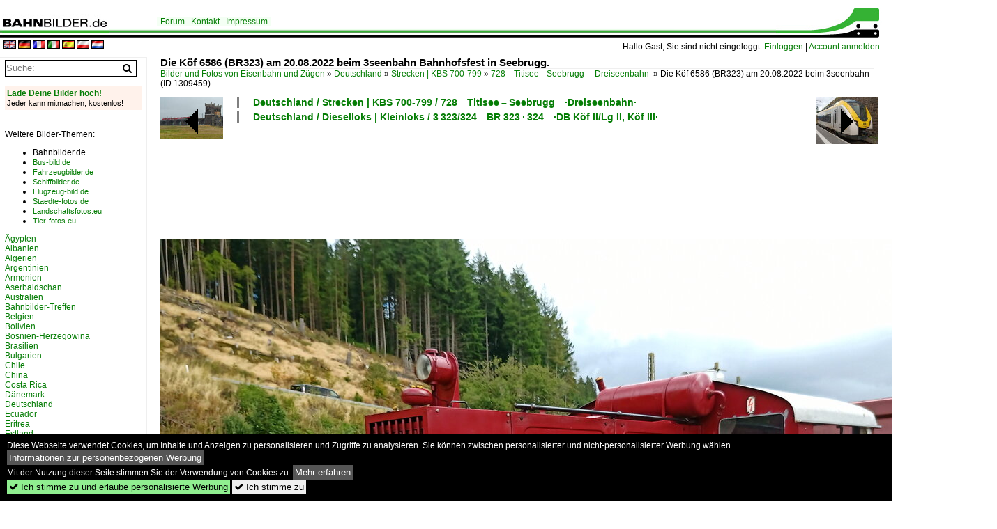

--- FILE ---
content_type: text/html; charset=iso-8859-15
request_url: https://www.bahnbilder.de/bild/deutschland~dieselloks--98-80-vmax-bis-100-kmh~br-3-323--3-324-db-kof-ii/1309459/die-koef-6586-br323-am-20082022.html
body_size: 14089
content:
<!DOCTYPE html>
<html>
<head>
<link rel="stylesheet" href="//www.bahnbilder.de/css/temp/9129a76cf485747081ab759381a3f5f7.css" />
<link rel="stylesheet" href="/css/bahnbilder.css" />
<title>Die K&#246;f 6586 (BR323) am 20.08.2022 beim 3seenbahn Bahnhofsfest in Seebrugg - Bahnbilder.de</title>
<meta http-equiv="Content-Type" content="text/html;charset=ISO-8859-15" />

<style type="text/css">
			a {color:#057D05;}
body, #weiterebilderaccordion h3 {background-color:#FFFFFF;}
.custombackground {background-color:rgba(255,255,255,0.89) !important;}
</style><link rel="canonical" href="https://www.bahnbilder.de/bild/deutschland~dieselloks--98-80-vmax-bis-100-kmh~br-3-323--3-324-db-kof-ii/1309459/die-koef-6586-br323-am-20082022.html" /><meta property="og:image" content="https://www.bahnbilder.de//1200/die-koef-6586-br323-am-1309459.jpg" /><meta name="description" content="Die K&#246;f 6586 (BR323) am 20.08.2022 beim 3seenbahn Bahnhofsfest in Seebrugg. Foto, 04.09.2022 1200x900 Pixel, Björn Laufer" />


<script async src="//pagead2.googlesyndication.com/pagead/js/adsbygoogle.js"></script>
<script>(adsbygoogle=window.adsbygoogle||[]).requestNonPersonalizedAds=1;</script>

</head>
<body>
	<div class="top_div"></div>
            <img src="/img/bahnbilder.de.line.jpg" class="top_image_line" style="" alt="" title="" />
                <img class="top_image_logo" src="/img/bahnbilder.de.jpg" alt="bahnbilder.de" title="bahnbilder.de" />
    	<a href="/" class="top_image_schrift"><img src="/img/bahnbilder.de.schrift.jpg" style="border:0;" alt="bahnbilder.de" title="bahnbilder.de" /></a>
    
    <div class="topmenu_right" style="top:60px;">
        Hallo Gast, Sie sind nicht eingeloggt.  <a href="/?name=Einloggen" style="font-size: 11 px;">Einloggen</a> | <a href="/?name=Name_registrieren" style="font-size: 11 px;">Account anmelden</a>&nbsp;	</div>

    	<div class="topmenu" style="left:225px;">
        <a href="/name/forum.html">Forum</a>&nbsp;&nbsp;
    <a href="/?name=e-mail" rel="nofollow">Kontakt</a>&nbsp;&nbsp;                	<a href="/name/Impressum.html" rel="nofollow">Impressum</a>

	</div>
    

<div style="min-height:1350px;" id="inhalt" >
<div class="topmenu_language"><a rel="nofollow" href="//www.bahnbilder.de/?rewrite=name%2feinzelbild%2fnumber%2f1309459%2fkategorie%2fdeutschland%7edieselloks%2d%2d98%2d80%2dvmax%2dbis%2d100%2dkmh%7ebr%2d3%2d323%2d%2d3%2d324%2ddb%2dkof%2dii%2ehtml&lang=en"><img src="//www.bahnbilder.de/img/flags/en.gif" alt="englisch" title="englisch" border="0" /></a>&nbsp;<a rel="nofollow" href="//www.bahnbilder.de/?rewrite=name%2feinzelbild%2fnumber%2f1309459%2fkategorie%2fdeutschland%7edieselloks%2d%2d98%2d80%2dvmax%2dbis%2d100%2dkmh%7ebr%2d3%2d323%2d%2d3%2d324%2ddb%2dkof%2dii%2ehtml&lang=de"><img src="//www.bahnbilder.de/img/flags/de.gif" alt="deutsch" title="deutsch" border="0" /></a>&nbsp;<a rel="nofollow" href="//www.bahnbilder.de/?rewrite=name%2feinzelbild%2fnumber%2f1309459%2fkategorie%2fdeutschland%7edieselloks%2d%2d98%2d80%2dvmax%2dbis%2d100%2dkmh%7ebr%2d3%2d323%2d%2d3%2d324%2ddb%2dkof%2dii%2ehtml&lang=fr"><img src="//www.bahnbilder.de/img/flags/fr.gif" alt="französisch" title="französisch" border="0" /></a>&nbsp;<a rel="nofollow" href="//www.bahnbilder.de/?rewrite=name%2feinzelbild%2fnumber%2f1309459%2fkategorie%2fdeutschland%7edieselloks%2d%2d98%2d80%2dvmax%2dbis%2d100%2dkmh%7ebr%2d3%2d323%2d%2d3%2d324%2ddb%2dkof%2dii%2ehtml&lang=it"><img src="//www.bahnbilder.de/img/flags/it.gif" alt="italienisch" title="italienisch" border="0" /></a>&nbsp;<a rel="nofollow" href="//www.bahnbilder.de/?rewrite=name%2feinzelbild%2fnumber%2f1309459%2fkategorie%2fdeutschland%7edieselloks%2d%2d98%2d80%2dvmax%2dbis%2d100%2dkmh%7ebr%2d3%2d323%2d%2d3%2d324%2ddb%2dkof%2dii%2ehtml&lang=es"><img src="//www.bahnbilder.de/img/flags/es.gif" alt="spanisch" title="spanisch" border="0" /></a>&nbsp;<a rel="nofollow" href="//www.bahnbilder.de/?rewrite=name%2feinzelbild%2fnumber%2f1309459%2fkategorie%2fdeutschland%7edieselloks%2d%2d98%2d80%2dvmax%2dbis%2d100%2dkmh%7ebr%2d3%2d323%2d%2d3%2d324%2ddb%2dkof%2dii%2ehtml&lang=pl"><img src="//www.bahnbilder.de/img/flags/pl.gif" alt="polnisch" title="polnisch" border="0" /></a>&nbsp;<a rel="nofollow" href="//www.bahnbilder.de/?rewrite=name%2feinzelbild%2fnumber%2f1309459%2fkategorie%2fdeutschland%7edieselloks%2d%2d98%2d80%2dvmax%2dbis%2d100%2dkmh%7ebr%2d3%2d323%2d%2d3%2d324%2ddb%2dkof%2dii%2ehtml&lang=nl"><img src="//www.bahnbilder.de/img/flags/nl.gif" alt="niederländisch" title="niederländisch" border="0" /></a>&nbsp;</div>
<!--hauptinhalt_start-->
<script async src="//www.bahnbilder.de/js/jquery-1.12.4.min.js"></script><script async src="//www.bahnbilder.de/js/jquery-ui-1.12.1.custom.min.js"></script><script type="text/javascript">function codewendt_load_async42380305() {        var a = document.createElement('link');a.rel = 'stylesheet';a.href = '//www.bahnbilder.de/js/jquery-ui-1.12.1.custom/jquery-ui.min.css';a.type = 'text/css';        var b = document.getElementsByTagName('link')[0];        b.parentNode.insertBefore(a, b);    }window.addEventListener('load', codewendt_load_async42380305, false);</script><script type="text/javascript">if(typeof bahnbilder_has_jquery != "function") { function bahnbilder_has_jquery() {try{ var test=$("body");return true } catch(e) {return false;}}}</script><h3 class="atitle">Die K&#246;f 6586 (BR323) am 20.08.2022 beim 3seenbahn Bahnhofsfest in Seebrugg.</h3>
<div class="breadcrumb"><a href="/" itemprop="url"><span itemprop="title">Bilder und Fotos von Eisenbahn und Zügen</span></a> &raquo; <div itemscope itemtype="http://data-vocabulary.org/Breadcrumb" class="crumb w3-show-inline-block"><a href="/name/bilder/hierarchie1/Deutschland.html" itemprop="url"><span itemprop="title">Deutschland</span></a></div> &raquo; <div itemscope itemtype="http://data-vocabulary.org/Breadcrumb" class="crumb w3-show-inline-block"><a href="/name/bilder/hierarchie1/Deutschland/hierarchie2/Strecken--kbs-700-799.html" itemprop="url"><span itemprop="title">Strecken | KBS 700-799</span></a></div> &raquo; <div itemscope itemtype="http://data-vocabulary.org/Breadcrumb" class="crumb w3-show-inline-block"><a href="/name/galerie/kategorie/deutschland~strecken~kbs-728-dreiseenbahn.html" itemprop="url"><span itemprop="title">728&#8195;Titisee&#8201;&#8211;&#8201;Seebrugg&#8195;·Dreiseenbahn·</span></a></div> &raquo; <div itemscope itemtype="http://data-vocabulary.org/Breadcrumb" class="crumb w3-show-inline-block"><span itemprop="title">Die K&#246;f 6586 (BR323) am 20.08.2022 beim 3seenbahn </span></div></div> (ID 1309459)

<div class="a1024 a1200">
	<div class="einzelbildookategoriendiv">
		<div class="einzelbildoonext"><a href="/bild/deutschland~elektrische-triebzuege~br-1-440-alstom-coradia-continental-mod-kopf/1309460/eine-sbahn-der-linie-s1-in.html"><div class="thumb thumb_with_text"><div id="einzelbildoonextarrow"></div><img src="/bilder/thumbs/deutschland--elektrotriebzuege--94-80--182014408195br-4408195coradia-continental820128195grinsekatze-1309460.jpg" alt="Eine SBahn der Linie S1 in Seebrugg." title="Eine SBahn der Linie S1 in Seebrugg."  /></div></a></div>
		<div class="einzelbildooprevious"><a href="/bild/deutschland~elektrische-triebzuege~br-1-440-alstom-coradia-continental-mod-kopf/1309458/ende-august-2022-war-der-elektrotriebzug.html"><div class="thumb thumb_with_text"><div id="einzelbildoopreviousarrow"></div><img src="/bilder/thumbs/deutschland--elektrotriebzuege--94-80--182014408195br-4408195coradia-continental820128195grinsekatze-1309458.jpg" alt="Ende August 2022 war der Elektrotriebzug 1440 225 auf der Hochfelder Eisenbahnbr&#252;cke in Duisburg zu sehen." title="Ende August 2022 war der Elektrotriebzug 1440 225 auf der Hochfelder Eisenbahnbr&#252;cke in Duisburg zu sehen."  /></div></a></div>
		<div class="einzelbildootextkat">
			<ul class="additionallinks"><li><a href="/name/galerie/kategorie/deutschland~strecken~kbs-728-dreiseenbahn.html" title="Deutschland / Strecken | KBS 700-799 / 728&#8195;Titisee&#8201;&#8211;&#8201;Seebrugg&#8195;·Dreiseenbahn·">Deutschland / Strecken | KBS 700-799 / 728&#8195;Titisee&#8201;&#8211;&#8201;Seebrugg&#8195;·Dreiseenbahn·</a></li><li><a href="/name/galerie/kategorie/deutschland~dieselloks--98-80-vmax-bis-100-kmh~br-3-323--3-324-db-kof-ii.html" title="Deutschland / Dieselloks | Kleinloks / 3&#8201;323/324&#8195;BR 323&#8201;·&#8201;324&#8195;·DB Köf II/Lg II, Köf III·">Deutschland / Dieselloks | Kleinloks / 3&#8201;323/324&#8195;BR 323&#8201;·&#8201;324&#8195;·DB Köf II/Lg II, Köf III·</a></li></ul><ul class="additionallinks"><li></li></ul>			<ul class="additionallinks"><li></li></ul>
		</div>
	</div>
	<br />
</div>

<div class="clearboth werbekasten">
	<!-- Bahnbilder.de Einzelbild Nr. 1 Desktop -->
<ins class="adsbygoogle"
     style="display:inline-block;width:1024px;height:90px;"
     data-ad-client="ca-pub-0849868549783210"
     data-ad-slot="9462638463"></ins>
<script>
     (adsbygoogle = window.adsbygoogle || []).push({});
</script></div><br /><br />

<div class="bildcontainer">
				
	<img src="/1200/die-koef-6586-br323-am-1309459.jpg" width="1200" height="900" alt="Die K&#246;f 6586 (BR323) am 20.08.2022 beim 3seenbahn Bahnhofsfest in Seebrugg." title="Die K&#246;f 6586 (BR323) am 20.08.2022 beim 3seenbahn Bahnhofsfest in Seebrugg." id="hauptbild" />
        	
	<p class="beschreibung">Die K&#246;f 6586 (BR323) am 20.08.2022 beim 3seenbahn Bahnhofsfest in Seebrugg.</p>
	<p><strong><a href="/name/profil/fotograf_id/31168.html">Björn Laufer</a></strong> <a href="//"></a> <span class="grau">04.09.2022, 256 Aufrufe,  0 Kommentare</span></p>
	<p class="grau"></p>
	<p>
<!-- Einzelbild LB unten responsive -->
<ins class="adsbygoogle"
     style="display:block"
     data-ad-client="ca-pub-0849868549783210"
     data-ad-slot="4546013098"
     data-ad-format="link"></ins>
<script>
(adsbygoogle = window.adsbygoogle || []).push({});
</script></p>
</div>


<div class="a1024 thumblinkarray a1200">
	<div class="thumblinkarray w3-padding a728"><div id="bahnbilder-1309457" class="thumblink" style="margin-right:54px;"><a href="/bild/deutschland~dieselloks--98-80-vmax-bis-100-kmh~br-3-2945-remotorisiert-ab-294-501/1309457/die-db-diesellokomotive-294-773-7-zieht-einen.html"><img src="/bilder/thumbs/deutschland--dieselloks--bis-100-kmh--98-80--382012948195br-29458195remotorisiert8195mak-v-90-1309457.jpg" alt="Die DB-Diesellokomotive 294 773-7 zieht einen Coilzug &#252;ber die Hochfelder Eisenbahnbr&#252;cke, so gesehen Ende August 2022 in Duisburg." title="Die DB-Diesellokomotive 294 773-7 zieht einen Coilzug &#252;ber die Hochfelder Eisenbahnbr&#252;cke, so gesehen Ende August 2022 in Duisburg." width="105" height="70" /></a></div><div id="bahnbilder-1309458" class="thumblink" style="margin-right:54px;"><a href="/bild/deutschland~elektrische-triebzuege~br-1-440-alstom-coradia-continental-mod-kopf/1309458/ende-august-2022-war-der-elektrotriebzug.html"><img src="/bilder/thumbs/deutschland--elektrotriebzuege--94-80--182014408195br-4408195coradia-continental820128195grinsekatze-1309458.jpg" alt="Ende August 2022 war der Elektrotriebzug 1440 225 auf der Hochfelder Eisenbahnbr&#252;cke in Duisburg zu sehen." title="Ende August 2022 war der Elektrotriebzug 1440 225 auf der Hochfelder Eisenbahnbr&#252;cke in Duisburg zu sehen." width="105" height="70" /></a></div><div id="bahnbilder-1309459" class="thumblink thumblink_active" style="margin-right:54px;"><a href="/bild/deutschland~dieselloks--98-80-vmax-bis-100-kmh~br-3-323--3-324-db-kof-ii/1309459/die-koef-6586-br323-am-20082022.html"><img src="/bilder/thumbs/deutschland--strecken--kbs-700-799--7288195titisee820182118201seebrugg8195dreiseenbahn-1309459.jpg" alt="Die K&#246;f 6586 (BR323) am 20.08.2022 beim 3seenbahn Bahnhofsfest in Seebrugg." title="Die K&#246;f 6586 (BR323) am 20.08.2022 beim 3seenbahn Bahnhofsfest in Seebrugg." width="94" height="70" /></a></div><div id="bahnbilder-1309460" class="thumblink" style="margin-right:54px;"><a href="/bild/deutschland~elektrische-triebzuege~br-1-440-alstom-coradia-continental-mod-kopf/1309460/eine-sbahn-der-linie-s1-in.html"><img src="/bilder/thumbs/deutschland--elektrotriebzuege--94-80--182014408195br-4408195coradia-continental820128195grinsekatze-1309460.jpg" alt="Eine SBahn der Linie S1 in Seebrugg." title="Eine SBahn der Linie S1 in Seebrugg." width="94" height="70" /></a></div><div id="bahnbilder-1309461" class="thumblink" style="margin-left:1px;"><a href="/bild/deutschland~dampfloks~br-23-db-023/1309461/mit-einem-ehemaligen-nebenbahnpostwagen-am-haken.html"><img src="/bilder/thumbs/deutschland--dampfloks--br-238195db-0238195db-neubau8201-1309461.jpg" alt="Mit einem ehemaligen Nebenbahnpostwagen am Haken kommt hier die 023 058-1 durch Neckargerach gen Heidelberg gefahren wo sie einen SDZ gen K&#246;ln &#252;bernahm." title="Mit einem ehemaligen Nebenbahnpostwagen am Haken kommt hier die 023 058-1 durch Neckargerach gen Heidelberg gefahren wo sie einen SDZ gen K&#246;ln &#252;bernahm." width="108" height="70" /></a></div></div>    	<div class="clearboth werbekasten"><!-- Bahnbilder Einzelbild 2 -->
<ins class="adsbygoogle"
     style="display:block"
     data-ad-client="ca-pub-0849868549783210"
     data-ad-slot="1748991638"
     data-ad-format="auto"
     data-full-width-responsive="true"></ins>
<script>
(adsbygoogle = window.adsbygoogle || []).push({});
</script></div>
</div>

<div class="a1024 a1200 clearboth einzelbild_aktionen">
	<div id="einzelbild_likes"><div id="likeliste1309459"></div></div>
	<div id="einzelbild_kommentaranzahl_neu"><span class="einzelbild_kommentarzahl">0</span> Kommentare, <a href="/name/kommentare.html">Alle Kommentare</a></div>
	<a class="w3-button w3-khaki" rel="nofollow" onclick="try{$.ajax({url:'/?name=einloggen&template_file=index_leer.html&comment_id=1309459&backto=%2Fbild%2Fdeutschland%7Edieselloks--98-80-vmax-bis-100-kmh%7Ebr-3-323--3-324-db-kof-ii%2F1309459%2Fdie-koef-6586-br323-am-20082022.html%23tocomment1309459',success: function(data) {$('#commentlogin1640').html(data);}});}catch(e){kklicked=this;if(typeof bahnbilder_load_jquery == 'function') bahnbilder_load_jquery();window.setTimeout('kklicked.click();',300);}return false;" href="/?name=einloggen&comment_id=1309459&backto=%2Fbild%2Fdeutschland%7Edieselloks--98-80-vmax-bis-100-kmh%7Ebr-3-323--3-324-db-kof-ii%2F1309459%2Fdie-koef-6586-br323-am-20082022.html%23tocomment1309459"><strong>Schreib einen Kommentar!</strong></a><div id="commentlogin1640" style="margin:20px;"></div>	
	<div id="einzelbildkommentare"><!--einzelbildkommentare_anfang--><!--einzelbildkommentare_ende--></div>
	<div class="bildvorschau" id="bild1428865">
	<a href="/bild/Deutschland~Dampfloks~BR+58/1428865/58-311-mit-einem-museumszug-der.html" ><img src="/bilder/thumbs/deutschland--dampfloks--br-582-218195bad-saechs-wuertt-preuss-g-12-1428865.jpg" width="150" alt="58 311 mit einem Museumszug der IG 3-Seenbahn als Winterdampf auf der Dreiseenbahn in Richtung Titisee. Aufgenommen am 29.12.2025 am Schluchsee." title="58 311 mit einem Museumszug der IG 3-Seenbahn als Winterdampf auf der Dreiseenbahn in Richtung Titisee. Aufgenommen am 29.12.2025 am Schluchsee." /></a>
	<div class="bildinfo" style="min-height:100px;">
		<div style="min-height:60px;">
			<strong>58 311 mit einem Museumszug der IG 3-Seenbahn als Winterdampf auf der Dreiseenbahn in Richtung Titisee. Aufgenommen am 29.12.2025 am Schluchsee.</strong> <a class="klein awesome grau" href="/1600/58-311-mit-einem-museumszug-1428865.jpg" target="_blank" title="58 311 mit einem Museumszug der IG 3-Seenbahn als Winterdampf auf der Dreiseenbahn in Richtung Titisee.">&#xf08e;</a>			<br />
			<a href="/name/profil/fotograf_id/57598.html">Fabian H</a>		</div>
		<br />
		<div class="bildzusatzinfo">
			<span class="klein"><a href="/name/galerie/kategorie/Deutschland~Dampfloks~BR+58.html" title="BR 58.2-21&#8195;bad. sächs. württ. preuß. G 12">Deutschland / Dampfloks / BR 58.2-21&#8195;bad. s&#228;chs. w&#252;rtt. preu&#223;. G 12</a>, <a href="/name/galerie/kategorie/deutschland~strecken~kbs-728-dreiseenbahn.html" title="728&#8195;Titisee&#8201;&#8211;&#8201;Seebrugg&#8195;·Dreiseenbahn·">Deutschland / Strecken | KBS 700-799 / 728&#8195;Titisee&#8201;&#8211;&#8201;Seebrugg&#8195;&#183;Dreiseenbahn&#183;</a>, <a href="/name/galerie/kategorie/Deutschland~Museumsbahnen~IG+3-Seenbahn.html" title="IG 3-Seenbahn e.V., Seebrugg&#8195;·IGSEE·">Deutschland / Museumsbahnen / IG 3-Seenbahn e.V., Seebrugg&#8195;&#183;IGSEE&#183;</a></span>
			<p class="klein">
			<span class="awesome" title="61 Aufrufe">&#xf06e;</span> 61 
			 			<span class="grau">
				1600x899 Px, 09.01.2026				<span class="awesome" title="mit Karte">&#61505;</span>			</span>
						</p>
		</div>
	</div>
</div>
<div class="bildvorschau" id="bild1428778">
	<a href="/bild/deutschland~strecken~kbs-728-dreiseenbahn/1428778/der-db-1440-177-und-ein.html" ><img src="/bilder/thumbs/deutschland--strecken--kbs-700-799--7288195titisee820182118201seebrugg8195dreiseenbahn-1428778.jpg" width="150" alt="Der DB 1440 177 und ein weiterte Coradia Continental sind bei heftigem Gegenlicht kurz vor der Haltestelle Schluschsee auf der Fahrt als S 9768 nach Titisee. 

27. Dezember 2025" title="Der DB 1440 177 und ein weiterte Coradia Continental sind bei heftigem Gegenlicht kurz vor der Haltestelle Schluschsee auf der Fahrt als S 9768 nach Titisee. 

27. Dezember 2025" /></a>
	<div class="bildinfo" style="min-height:210px;">
		<div style="min-height:170px;">
			<strong>Der DB 1440 177 und ein weiterte Coradia Continental sind bei heftigem Gegenlicht kurz vor der Haltestelle Schluschsee auf der Fahrt als S 9768 nach Titisee. 

27. Dezember 2025</strong> <a class="klein awesome grau" href="/1200/der-db-1440-177-ein-1428778.jpg" target="_blank" title="Der DB 1440 177 und ein weiterte Coradia Continental sind bei heftigem Gegenlicht kurz vor der Haltestelle Schluschsee auf der Fahrt als S 9768 nach Titisee.">&#xf08e;</a>			<br />
			<a href="/name/profil/fotograf_id/292.html">Stefan Wohlfahrt</a>		</div>
		<br />
		<div class="bildzusatzinfo">
			<span class="klein"><a href="/name/galerie/kategorie/deutschland~strecken~kbs-728-dreiseenbahn.html" title="728&#8195;Titisee&#8201;&#8211;&#8201;Seebrugg&#8195;·Dreiseenbahn·">Deutschland / Strecken | KBS 700-799 / 728&#8195;Titisee&#8201;&#8211;&#8201;Seebrugg&#8195;&#183;Dreiseenbahn&#183;</a>, <a href="/name/galerie/kategorie/deutschland~elektrische-triebzuege~br-1-440-alstom-coradia-continental-mod-kopf.html" title="1&#8201;440&#8195;BR 440&#8195;·Coradia Continental&#8201;2·&#8195;'Grinsekatze'">Deutschland / Elektrotriebz&#252;ge | 94 80 / 1&#8201;440&#8195;BR 440&#8195;&#183;Coradia Continental&#8201;2&#183;&#8195;'Grinsekatze'</a></span>
			<p class="klein">
			<span class="awesome" title="49 Aufrufe">&#xf06e;</span> 49 
			 			<span class="grau">
				857x1200 Px, 08.01.2026							</span>
						</p>
		</div>
	</div>
</div>
<div class="bildvorschau" id="bild1428777">
	<a href="/bild/deutschland~strecken~kbs-728-dreiseenbahn/1428777/der-db-1440-173-erreicht-als.html" ><img src="/bilder/thumbs/deutschland--strecken--kbs-700-799--7288195titisee820182118201seebrugg8195dreiseenbahn-1428777.jpg" width="150" alt="Der DB 1440 173 erreicht als  Freizeit-Expess H&#246;llental  9993 Schluchsee, planm&#228;ssige Endstation des Zuges aus Freiburg (Breisgau) Hbf. 

27. Dezember 2025" title="Der DB 1440 173 erreicht als  Freizeit-Expess H&#246;llental  9993 Schluchsee, planm&#228;ssige Endstation des Zuges aus Freiburg (Breisgau) Hbf. 

27. Dezember 2025" /></a>
	<div class="bildinfo" style="min-height:215px;">
		<div style="min-height:175px;">
			<strong>Der DB 1440 173 erreicht als "Freizeit-Expess H&#246;llental" 9993 Schluchsee, planm&#228;ssige Endstation des Zuges aus Freiburg (Breisgau) Hbf. 

27. Dezember 2025</strong> <a class="klein awesome grau" href="/1200/der-db-1440-173-erreicht-1428777.jpg" target="_blank" title="Der DB 1440 173 erreicht als  Freizeit-Expess H&#246;llental  9993 Schluchsee, planm&#228;ssige Endstation des Zuges aus Freiburg (Breisgau) Hbf.">&#xf08e;</a>			<br />
			<a href="/name/profil/fotograf_id/292.html">Stefan Wohlfahrt</a>		</div>
		<br />
		<div class="bildzusatzinfo">
			<span class="klein"><a href="/name/galerie/kategorie/deutschland~strecken~kbs-728-dreiseenbahn.html" title="728&#8195;Titisee&#8201;&#8211;&#8201;Seebrugg&#8195;·Dreiseenbahn·">Deutschland / Strecken | KBS 700-799 / 728&#8195;Titisee&#8201;&#8211;&#8201;Seebrugg&#8195;&#183;Dreiseenbahn&#183;</a>, <a href="/name/galerie/kategorie/deutschland~elektrische-triebzuege~br-1-440-alstom-coradia-continental-mod-kopf.html" title="1&#8201;440&#8195;BR 440&#8195;·Coradia Continental&#8201;2·&#8195;'Grinsekatze'">Deutschland / Elektrotriebz&#252;ge | 94 80 / 1&#8201;440&#8195;BR 440&#8195;&#183;Coradia Continental&#8201;2&#183;&#8195;'Grinsekatze'</a></span>
			<p class="klein">
			<span class="awesome" title="37 Aufrufe">&#xf06e;</span> 37 
			 			<span class="grau">
				839x1200 Px, 08.01.2026							</span>
						</p>
		</div>
	</div>
</div>
<div class="bildvorschau" id="bild1419399">
	<a href="/bild/deutschland~dampfloks~br-23-db-023/1419399/am-17082025-ist-eine-br-32.html" ><img src="/bilder/thumbs/deutschland--dampfloks--br-238195db-0238195db-neubau8201-1419399.jpg" width="150" alt="Am 17.08.2025 ist eine BR 32 in Seebrugg bereit zur Fahrt mit dem historischen Zug." title="Am 17.08.2025 ist eine BR 32 in Seebrugg bereit zur Fahrt mit dem historischen Zug." /></a>
	<div class="bildinfo" style="min-height:100px;">
		<div style="min-height:60px;">
			<strong>Am 17.08.2025 ist eine BR 32 in Seebrugg bereit zur Fahrt mit dem historischen Zug.</strong> <a class="klein awesome grau" href="/1200/am-17082025-br-32-seebrugg-1419399.jpg" target="_blank" title="Am 17.08.2025 ist eine BR 32 in Seebrugg bereit zur Fahrt mit dem historischen Zug.">&#xf08e;</a>			<br />
			<a href="/name/profil/fotograf_id/53210.html">Arthur Beusch</a>		</div>
		<br />
		<div class="bildzusatzinfo">
			<span class="klein"><a href="/name/galerie/kategorie/deutschland~dampfloks~br-23-db-023.html" title="BR 23&#8195;DB 023&#8195;·DB-Neubau·&#8201;">Deutschland / Dampfloks / BR 23&#8195;DB 023&#8195;&#183;DB-Neubau&#183;&#8201;</a>, <a href="/name/galerie/kategorie/deutschland~strecken~kbs-728-dreiseenbahn.html" title="728&#8195;Titisee&#8201;&#8211;&#8201;Seebrugg&#8195;·Dreiseenbahn·">Deutschland / Strecken | KBS 700-799 / 728&#8195;Titisee&#8201;&#8211;&#8201;Seebrugg&#8195;&#183;Dreiseenbahn&#183;</a>, <a href="/name/galerie/kategorie/Deutschland~Museumsbahnen~IG+3-Seenbahn.html" title="IG 3-Seenbahn e.V., Seebrugg&#8195;·IGSEE·">Deutschland / Museumsbahnen / IG 3-Seenbahn e.V., Seebrugg&#8195;&#183;IGSEE&#183;</a></span>
			<p class="klein">
			<span class="awesome" title="130 Aufrufe">&#xf06e;</span> 130 
			 			<span class="grau">
				1200x800 Px, 07.10.2025							</span>
						</p>
		</div>
	</div>
</div>

	<div id="weiterebilderaccordion">
		<h3><a href="/name/galerie/kategorie/deutschland~strecken~kbs-728-dreiseenbahn.html">Weitere Bilder aus "Deutschland / Strecken | KBS 700-799 / 728&#8195;Titisee&#8201;&#8211;&#8201;Seebrugg&#8195;·Dreiseenbahn·"</a></h3><div class="thumblinkarray w3-padding a1200"><div id="bahnbilder-1294408" class="thumblink" style="margin-right:2px;"><a href="/bild/deutschland~strecken~kbs-728-dreiseenbahn/1294408/db-1440-363-faehrt-am-10012021.html"><img src="/bilder/thumbs/deutschland--strecken--kbs-700-799--7288195titisee820182118201seebrugg8195dreiseenbahn-1294408.jpg" alt="DB 1440 363 f&#228;hrt am 10.01.2021 den Haltepunkt Schluchsee in Richtung Titisee an." title="DB 1440 363 f&#228;hrt am 10.01.2021 den Haltepunkt Schluchsee in Richtung Titisee an." width="160" height="90" /></a></div><div id="bahnbilder-1294407" class="thumblink" style="margin-right:2px;"><a href="/bild/deutschland~strecken~kbs-728-dreiseenbahn/1294407/db-1440-178-faehrt-am-10012021.html"><img src="/bilder/thumbs/deutschland--strecken--kbs-700-799--7288195titisee820182118201seebrugg8195dreiseenbahn-1294407.jpg" alt="DB 1440 178 f&#228;hrt am 10.01.2021 am Haltepunkt Schluchsee in Richtung Seebrugg ein." title="DB 1440 178 f&#228;hrt am 10.01.2021 am Haltepunkt Schluchsee in Richtung Seebrugg ein." width="160" height="90" /></a></div><div id="bahnbilder-1294323" class="thumblink" style="margin-right:2px;"><a href="/bild/deutschland~dieselloks-92-80~br-1-218-db-v-164/1294323/waehrend-in-aha-die-weiche-von.html"><img src="/bilder/thumbs/deutschland--dieselloks--92-80--1-2188195br-218-1294323.jpg" alt="W&#228;hrend in Aha die Weiche von Hand freigeschaufelt wird steht DB 218 456-2 mit Schneepflug und Schneeschleuder und wartet auf die Weiterfahrt &#252;ber die Dreiseenbahn nach Titisee." title="W&#228;hrend in Aha die Weiche von Hand freigeschaufelt wird steht DB 218 456-2 mit Schneepflug und Schneeschleuder und wartet auf die Weiterfahrt &#252;ber die Dreiseenbahn nach Titisee." width="160" height="90" /></a></div><div id="bahnbilder-1294322" class="thumblink" style="margin-right:2px;"><a href="/bild/deutschland~dieselloks-92-80~br-1-218-db-v-164/1294322/db-218-456-2-schiebt-am-16012021.html"><img src="/bilder/thumbs/deutschland--dieselloks--92-80--1-2188195br-218-1294322.jpg" alt="DB 218 456-2 schiebt am 16.01.2021 ihren Schneepflug die Dreiseenbahn hinter Richtung Titisee." title="DB 218 456-2 schiebt am 16.01.2021 ihren Schneepflug die Dreiseenbahn hinter Richtung Titisee." width="160" height="90" /></a></div><div id="bahnbilder-1280697" class="thumblink" style="margin-right:2px;"><a href="/bild/deutschland~strecken~kbs-728-dreiseenbahn/1280697/der-db-1440-856-und-ein.html"><img src="/bilder/thumbs/deutschland--strecken--kbs-700-799--7288195titisee820182118201seebrugg8195dreiseenbahn-1280697.jpg" alt="Der DB 1440 856 und ein weiterer sind von Endingen (Baden) nach Seebrugg unterwegs und erreicht die Haltestelle Altgash&#252;tten-Falkau, wo ich am Ende des Bahnsteiges dieses Bild gemacht habe." title="Der DB 1440 856 und ein weiterer sind von Endingen (Baden) nach Seebrugg unterwegs und erreicht die Haltestelle Altgash&#252;tten-Falkau, wo ich am Ende des Bahnsteiges dieses Bild gemacht habe." width="124" height="90" /></a></div><div id="bahnbilder-1278401" class="thumblink" style="margin-right:2px;"><a href="/bild/deutschland~bahnhoefe-r---z~titisee/1278401/auch-frankfurter-111-kamen-auf-der.html"><img src="/bilder/thumbs/deutschland--bahnhoefe-r---z--titisee-1278401.jpg" alt="Auch Frankfurter 111 kamen auf der H&#246;llental- und Dreiseenbahn zum Einsatz." title="Auch Frankfurter 111 kamen auf der H&#246;llental- und Dreiseenbahn zum Einsatz." width="135" height="90" /></a></div><div id="bahnbilder-1278055" class="thumblink" style="margin-right:2px;"><a href="/bild/deutschland~strecken~kbs-728-dreiseenbahn/1278055/145-176-seebrugg-1951979.html"><img src="/bilder/thumbs/deutschland--strecken--kbs-700-799--7288195titisee820182118201seebrugg8195dreiseenbahn-1278055.jpg" alt="145 176, Seebrugg, 19.5.1979." title="145 176, Seebrugg, 19.5.1979." width="137" height="90" /></a></div><div id="bahnbilder-1277984" class="thumblink" style="margin-left:6px;"><a href="/bild/deutschland~e-loks~br-6-139-e-4011/1277984/die-noch-gruene-und-wendezugfaehige-139.html"><img src="/bilder/thumbs/deutschland--e-loks--konventionell--682011398195br-1398195e82014011-1277984.jpg" alt="Die noch gr&#252;ne und wendezugf&#228;hige 139 136 am 4.9.1978 in Seebrugg." title="Die noch gr&#252;ne und wendezugf&#228;hige 139 136 am 4.9.1978 in Seebrugg." width="139" height="90" /></a></div><div id="bahnbilder-1277826" class="thumblink" style="margin-right:4px;"><a href="/bild/deutschland~strecken~kbs-728-dreiseenbahn/1277826/145-176-am-1951979-in-der.html"><img src="/bilder/thumbs/deutschland--strecken--kbs-700-799--7288195titisee820182118201seebrugg8195dreiseenbahn-1277826.jpg" alt="145 176 am 19.5.1979 in der Abstellanlage Seebrugg (heute Museumsgel&#228;nde)." title="145 176 am 19.5.1979 in der Abstellanlage Seebrugg (heute Museumsgel&#228;nde)." width="152" height="90" /></a></div><div id="bahnbilder-1277825" class="thumblink" style="margin-right:4px;"><a href="/bild/deutschland~strecken~kbs-728-dreiseenbahn/1277825/145-177-in-titisee-neben-dem.html"><img src="/bilder/thumbs/deutschland--strecken--kbs-700-799--7288195titisee820182118201seebrugg8195dreiseenbahn-1277825.jpg" alt="145 177 in Titisee neben dem Anschlu&#223;-Pendelzug nach Seebrugg (4.9.1978)." title="145 177 in Titisee neben dem Anschlu&#223;-Pendelzug nach Seebrugg (4.9.1978)." width="173" height="90" /></a></div><div id="bahnbilder-1259342" class="thumblink" style="margin-right:4px;"><a href="/bild/deutschland~strecken~kbs-728-dreiseenbahn/1259342/mess-nbz-94312-seebrugg-titisee-mit-schublok.html"><img src="/bilder/thumbs/deutschland--strecken--kbs-700-799--7288195titisee820182118201seebrugg8195dreiseenbahn-1259342.jpg" alt="Mess NbZ 94312 (Seebrugg-Titisee) mit Schublok 111 059-2 in Schluchsee 1.6.21" title="Mess NbZ 94312 (Seebrugg-Titisee) mit Schublok 111 059-2 in Schluchsee 1.6.21" width="139" height="90" /></a></div><div id="bahnbilder-1259341" class="thumblink" style="margin-right:4px;"><a href="/bild/deutschland~strecken~kbs-728-dreiseenbahn/1259341/111-059-2-mit-dem-mess-nbz.html"><img src="/bilder/thumbs/deutschland--strecken--kbs-700-799--7288195titisee820182118201seebrugg8195dreiseenbahn-1259341.jpg" alt="111 059-2 mit dem Mess NbZ 94311 (Donaueschingen-Seebrugg) bei Altglash&#252;tten 1.6.21" title="111 059-2 mit dem Mess NbZ 94311 (Donaueschingen-Seebrugg) bei Altglash&#252;tten 1.6.21" width="139" height="90" /></a></div><div id="bahnbilder-1246259" class="thumblink" style="margin-right:4px;"><a href="/bild/deutschland~e-loks--97-80-vmax-bis-100-kmh~br-8-194-e-94-dr-254/1246259/mit-dem-ueberfuehrungszug-dlr-61950-fuer.html"><img src="/bilder/thumbs/deutschland--e-loks--altbau---e8201948195br-19482018201dr-254-1246259.jpg" alt="Mit dem &#220;berf&#252;hrungszug DLr 61950 f&#252;r den Speisewagen 1189 der IG 3-Seenbahn e.V." title="Mit dem &#220;berf&#252;hrungszug DLr 61950 f&#252;r den Speisewagen 1189 der IG 3-Seenbahn e.V." width="135" height="90" /></a></div><div id="bahnbilder-1241057" class="thumblink" style="margin-right:4px;"><a href="/bild/Deutschland~Bahndienstfahrzeuge~Winterdienst/1241057/40-80-947-5206-5-218-456-0.html"><img src="/bilder/thumbs/deutschland--bahndienstfahrzeuge--winterdienst-1241057.jpg" alt="40 80 947 5206-5; 218 456-0 und 40 80 9475 195-0 als NbZ 92484 (Seebrugg-Villingen(Schwarzw)) bei Hinterzarten 16.1.21" title="40 80 947 5206-5; 218 456-0 und 40 80 9475 195-0 als NbZ 92484 (Seebrugg-Villingen(Schwarzw)) bei Hinterzarten 16.1.21" width="139" height="90" /></a></div><div id="bahnbilder-1241056" class="thumblink" style="margin-right:4px;"><a href="/bild/Deutschland~Bahndienstfahrzeuge~Winterdienst/1241056/40-80-9475-195-0-218-456-0.html"><img src="/bilder/thumbs/deutschland--bahndienstfahrzeuge--winterdienst-1241056.jpg" alt="40 80 9475 195-0; 218 456-0 und 40 80 947 5206-5 als NbZ 92670 (Villingen(Schwarzw)-Seebrugg) in Hinterzarten 16.1.21" title="40 80 9475 195-0; 218 456-0 und 40 80 947 5206-5 als NbZ 92670 (Villingen(Schwarzw)-Seebrugg) in Hinterzarten 16.1.21" width="133" height="90" /></a></div><div id="bahnbilder-1221684" class="thumblink" style="margin-left:3px;"><a href="/bild/deutschland~strecken~kbs-728-dreiseenbahn/1221684/titisee---16-august-2020-.html"><img src="/bilder/thumbs/deutschland--strecken--kbs-700-799--7288195titisee820182118201seebrugg8195dreiseenbahn-1221684.jpg" alt="Titisee - 16." title="Titisee - 16." width="154" height="90" /></a></div><div id="bahnbilder-1221682" class="thumblink" style="margin-right:19px;"><a href="/bild/deutschland~e-loks--97-80-vmax-bis-100-kmh~br-8-194-e-94-dr-254/1221682/altglashuetten---16-august-2020-.html"><img src="/bilder/thumbs/deutschland--e-loks--altbau---e8201948195br-19482018201dr-254-1221682.jpg" alt="Altglash&#252;tten - 16." title="Altglash&#252;tten - 16." width="120" height="90" /></a></div><div id="bahnbilder-1221681" class="thumblink" style="margin-right:19px;"><a href="/bild/deutschland~e-loks--97-80-vmax-bis-100-kmh~br-8-194-e-94-dr-254/1221681/altglashuetten---16-august-2020-.html"><img src="/bilder/thumbs/deutschland--e-loks--altbau---e8201948195br-19482018201dr-254-1221681.jpg" alt="Altglash&#252;tten - 16." title="Altglash&#252;tten - 16." width="140" height="90" /></a></div><div id="bahnbilder-1221034" class="thumblink" style="margin-right:19px;"><a href="/bild/deutschland~bahnhoefe-f---k~feldberg-barental/1221034/bahnhof-baerental-von-der-gleisseite-an.html"><img src="/bilder/thumbs/deutschland--bahnhoefe-f---k--feldberg-baerental-1221034.jpg" alt="Bahnhof B&#228;rental von der Gleisseite, an der Drei-Seen-Bahn im Hochschwarzwald, Aug.2020" title="Bahnhof B&#228;rental von der Gleisseite, an der Drei-Seen-Bahn im Hochschwarzwald, Aug.2020" width="134" height="90" /></a></div><div id="bahnbilder-1221033" class="thumblink" style="margin-right:19px;"><a href="/bild/deutschland~strecken~kbs-728-dreiseenbahn/1221033/der-bahnhof-altglashuetten-falkau-an-der-drei-seen-bahn.html"><img src="/bilder/thumbs/deutschland--strecken--kbs-700-799--7288195titisee820182118201seebrugg8195dreiseenbahn-1221033.jpg" alt="der Bahnhof Altglash&#252;tten-Falkau an der Drei-Seen-Bahn im Hochschwarzwald, warum kann nicht jeder Bahnhof im Land so sauber und gepflegt aussehen ?!, Aug.2020" title="der Bahnhof Altglash&#252;tten-Falkau an der Drei-Seen-Bahn im Hochschwarzwald, warum kann nicht jeder Bahnhof im Land so sauber und gepflegt aussehen ?!, Aug.2020" width="121" height="90" /></a></div><div id="bahnbilder-1220669" class="thumblink" style="margin-right:19px;"><a href="/bild/deutschland~strecken~kbs-728-dreiseenbahn/1220669/1440-189-und-1440-175-als.html"><img src="/bilder/thumbs/deutschland--strecken--kbs-700-799--7288195titisee820182118201seebrugg8195dreiseenbahn-1220669.jpg" alt="1440 189 und 1440 175 als S 9674 (Seebrugg-Breisach) in Aha 20.7.20" title="1440 189 und 1440 175 als S 9674 (Seebrugg-Breisach) in Aha 20.7.20" width="132" height="90" /></a></div><div id="bahnbilder-1220668" class="thumblink" style="margin-right:19px;"><a href="/bild/deutschland~strecken~kbs-728-dreiseenbahn/1220668/1440-175-und-1440-189-als.html"><img src="/bilder/thumbs/deutschland--strecken--kbs-700-799--7288195titisee820182118201seebrugg8195dreiseenbahn-1220668.jpg" alt="1440 175 und 1440 189 als S 9619 (Breisach-Seebrugg) bei Aha 20.7.20" title="1440 175 und 1440 189 als S 9619 (Breisach-Seebrugg) bei Aha 20.7.20" width="135" height="90" /></a></div><div id="bahnbilder-1216707" class="thumblink" style="margin-right:19px;"><a href="/bild/deutschland~strecken~kbs-728-dreiseenbahn/1216707/eine-s1-auf-dem-weg-von.html"><img src="/bilder/thumbs/deutschland--strecken--kbs-700-799--7288195titisee820182118201seebrugg8195dreiseenbahn-1216707.jpg" alt="Eine S1 auf dem Weg von Freiburg (Breisgau) Hauptbahnhof nach Seebrugg kurz vor dem Haltepunkt Schluchsee." title="Eine S1 auf dem Weg von Freiburg (Breisgau) Hauptbahnhof nach Seebrugg kurz vor dem Haltepunkt Schluchsee." width="143" height="90" /></a></div><div id="bahnbilder-1215214" class="thumblink" style="margin-left:4px;"><a href="/bild/deutschland~e-loks--97-80-vmax-bis-100-kmh~br-8-194-e-94-dr-254/1215214/e94-088-in-seebrugg-31520.html"><img src="/bilder/thumbs/deutschland--e-loks--altbau---e8201948195br-19482018201dr-254-1215214.jpg" alt="E94 088 in Seebrugg 31.5.20" title="E94 088 in Seebrugg 31.5.20" width="133" height="90" /></a></div></div><h3><a href="/name/galerie/kategorie/deutschland~dieselloks--98-80-vmax-bis-100-kmh~br-3-323--3-324-db-kof-ii.html">Weitere Bilder aus "Deutschland / Dieselloks | Kleinloks / 3&#8201;323/324&#8195;BR 323&#8201;·&#8201;324&#8195;·DB Köf II/Lg II, Köf III·"</a></h3><div class="thumblinkarray w3-padding a1200"><div id="bahnbilder-1295266" class="thumblink" style="margin-right:8px;"><a href="/bild/deutschland~dieselloks--98-80-vmax-bis-100-kmh~br-3-323--3-324-db-kof-ii/1295266/am-14042022-stand-die-lok-323.html"><img src="/bilder/thumbs/deutschland--dieselloks--kleinloks--382013233248195br-323820182013248195db-koef-iilg-ii-koef-iii-1295266.jpg" alt="Am 14.04.2022 stand die Lok 323 837-5 (98 80 3323 837-5) D-TFE auf einem Gleis des RLC Wustermark/Elstal." title="Am 14.04.2022 stand die Lok 323 837-5 (98 80 3323 837-5) D-TFE auf einem Gleis des RLC Wustermark/Elstal." width="120" height="90" /></a></div><div id="bahnbilder-1295265" class="thumblink" style="margin-right:8px;"><a href="/bild/deutschland~dieselloks--98-80-vmax-bis-100-kmh~br-3-323--3-324-db-kof-ii/1295265/am-14042022-stand-die-lok-323.html"><img src="/bilder/thumbs/deutschland--dieselloks--kleinloks--382013233248195br-323820182013248195db-koef-iilg-ii-koef-iii-1295265.jpg" alt="Am 14.04.2022 stand die Lok 323 598-3 (98 80 3323 598-3) D-TFE auf einem Abstellgleis des RLC Wustermark/Elstal." title="Am 14.04.2022 stand die Lok 323 598-3 (98 80 3323 598-3) D-TFE auf einem Abstellgleis des RLC Wustermark/Elstal." width="120" height="90" /></a></div><div id="bahnbilder-1294408" class="thumblink" style="margin-right:8px;"><a href="/bild/deutschland~strecken~kbs-728-dreiseenbahn/1294408/db-1440-363-faehrt-am-10012021.html"><img src="/bilder/thumbs/deutschland--strecken--kbs-700-799--7288195titisee820182118201seebrugg8195dreiseenbahn-1294408.jpg" alt="DB 1440 363 f&#228;hrt am 10.01.2021 den Haltepunkt Schluchsee in Richtung Titisee an." title="DB 1440 363 f&#228;hrt am 10.01.2021 den Haltepunkt Schluchsee in Richtung Titisee an." width="160" height="90" /></a></div><div id="bahnbilder-1294407" class="thumblink" style="margin-right:8px;"><a href="/bild/deutschland~strecken~kbs-728-dreiseenbahn/1294407/db-1440-178-faehrt-am-10012021.html"><img src="/bilder/thumbs/deutschland--strecken--kbs-700-799--7288195titisee820182118201seebrugg8195dreiseenbahn-1294407.jpg" alt="DB 1440 178 f&#228;hrt am 10.01.2021 am Haltepunkt Schluchsee in Richtung Seebrugg ein." title="DB 1440 178 f&#228;hrt am 10.01.2021 am Haltepunkt Schluchsee in Richtung Seebrugg ein." width="160" height="90" /></a></div><div id="bahnbilder-1294323" class="thumblink" style="margin-right:8px;"><a href="/bild/deutschland~dieselloks-92-80~br-1-218-db-v-164/1294323/waehrend-in-aha-die-weiche-von.html"><img src="/bilder/thumbs/deutschland--dieselloks--92-80--1-2188195br-218-1294323.jpg" alt="W&#228;hrend in Aha die Weiche von Hand freigeschaufelt wird steht DB 218 456-2 mit Schneepflug und Schneeschleuder und wartet auf die Weiterfahrt &#252;ber die Dreiseenbahn nach Titisee." title="W&#228;hrend in Aha die Weiche von Hand freigeschaufelt wird steht DB 218 456-2 mit Schneepflug und Schneeschleuder und wartet auf die Weiterfahrt &#252;ber die Dreiseenbahn nach Titisee." width="160" height="90" /></a></div><div id="bahnbilder-1294322" class="thumblink" style="margin-right:8px;"><a href="/bild/deutschland~dieselloks-92-80~br-1-218-db-v-164/1294322/db-218-456-2-schiebt-am-16012021.html"><img src="/bilder/thumbs/deutschland--dieselloks--92-80--1-2188195br-218-1294322.jpg" alt="DB 218 456-2 schiebt am 16.01.2021 ihren Schneepflug die Dreiseenbahn hinter Richtung Titisee." title="DB 218 456-2 schiebt am 16.01.2021 ihren Schneepflug die Dreiseenbahn hinter Richtung Titisee." width="160" height="90" /></a></div><div id="bahnbilder-1280697" class="thumblink" style="margin-right:8px;"><a href="/bild/deutschland~strecken~kbs-728-dreiseenbahn/1280697/der-db-1440-856-und-ein.html"><img src="/bilder/thumbs/deutschland--strecken--kbs-700-799--7288195titisee820182118201seebrugg8195dreiseenbahn-1280697.jpg" alt="Der DB 1440 856 und ein weiterer sind von Endingen (Baden) nach Seebrugg unterwegs und erreicht die Haltestelle Altgash&#252;tten-Falkau, wo ich am Ende des Bahnsteiges dieses Bild gemacht habe." title="Der DB 1440 856 und ein weiterer sind von Endingen (Baden) nach Seebrugg unterwegs und erreicht die Haltestelle Altgash&#252;tten-Falkau, wo ich am Ende des Bahnsteiges dieses Bild gemacht habe." width="124" height="90" /></a></div><div id="bahnbilder-1278401" class="thumblink"><a href="/bild/deutschland~bahnhoefe-r---z~titisee/1278401/auch-frankfurter-111-kamen-auf-der.html"><img src="/bilder/thumbs/deutschland--bahnhoefe-r---z--titisee-1278401.jpg" alt="Auch Frankfurter 111 kamen auf der H&#246;llental- und Dreiseenbahn zum Einsatz." title="Auch Frankfurter 111 kamen auf der H&#246;llental- und Dreiseenbahn zum Einsatz." width="135" height="90" /></a></div><div id="bahnbilder-1278126" class="thumblink" style="margin-right:4px;"><a href="/bild/deutschland~dieselloks--98-80-vmax-bis-100-kmh~br-3-323--3-324-db-kof-ii/1278126/die-diesellokomotive-323-852-4-stand-anfang.html"><img src="/bilder/thumbs/deutschland--dieselloks--kleinloks--382013233248195br-323820182013248195db-koef-iilg-ii-koef-iii-1278126.jpg" alt="Die Diesellokomotive 323 852-4 stand Anfang September 2021 im Eisenbahnmuseum Koblenz." title="Die Diesellokomotive 323 852-4 stand Anfang September 2021 im Eisenbahnmuseum Koblenz." width="135" height="90" /></a></div><div id="bahnbilder-1278055" class="thumblink" style="margin-right:4px;"><a href="/bild/deutschland~strecken~kbs-728-dreiseenbahn/1278055/145-176-seebrugg-1951979.html"><img src="/bilder/thumbs/deutschland--strecken--kbs-700-799--7288195titisee820182118201seebrugg8195dreiseenbahn-1278055.jpg" alt="145 176, Seebrugg, 19.5.1979." title="145 176, Seebrugg, 19.5.1979." width="137" height="90" /></a></div><div id="bahnbilder-1277984" class="thumblink" style="margin-right:4px;"><a href="/bild/deutschland~e-loks~br-6-139-e-4011/1277984/die-noch-gruene-und-wendezugfaehige-139.html"><img src="/bilder/thumbs/deutschland--e-loks--konventionell--682011398195br-1398195e82014011-1277984.jpg" alt="Die noch gr&#252;ne und wendezugf&#228;hige 139 136 am 4.9.1978 in Seebrugg." title="Die noch gr&#252;ne und wendezugf&#228;hige 139 136 am 4.9.1978 in Seebrugg." width="139" height="90" /></a></div><div id="bahnbilder-1277826" class="thumblink" style="margin-right:4px;"><a href="/bild/deutschland~strecken~kbs-728-dreiseenbahn/1277826/145-176-am-1951979-in-der.html"><img src="/bilder/thumbs/deutschland--strecken--kbs-700-799--7288195titisee820182118201seebrugg8195dreiseenbahn-1277826.jpg" alt="145 176 am 19.5.1979 in der Abstellanlage Seebrugg (heute Museumsgel&#228;nde)." title="145 176 am 19.5.1979 in der Abstellanlage Seebrugg (heute Museumsgel&#228;nde)." width="152" height="90" /></a></div><div id="bahnbilder-1277825" class="thumblink" style="margin-right:4px;"><a href="/bild/deutschland~strecken~kbs-728-dreiseenbahn/1277825/145-177-in-titisee-neben-dem.html"><img src="/bilder/thumbs/deutschland--strecken--kbs-700-799--7288195titisee820182118201seebrugg8195dreiseenbahn-1277825.jpg" alt="145 177 in Titisee neben dem Anschlu&#223;-Pendelzug nach Seebrugg (4.9.1978)." title="145 177 in Titisee neben dem Anschlu&#223;-Pendelzug nach Seebrugg (4.9.1978)." width="173" height="90" /></a></div><div id="bahnbilder-1277485" class="thumblink" style="margin-right:4px;"><a href="/bild/deutschland~dieselloks--98-80-vmax-bis-100-kmh~br-3-323--3-324-db-kof-ii/1277485/ezw-323-137-0-98-80-3323.html"><img src="/bilder/thumbs/deutschland--dieselloks--kleinloks--382013233248195br-323820182013248195db-koef-iilg-ii-koef-iii-1277485.jpg" alt="EZW 323 137-0 (98 80 3323 137-0 D- IGSEE) am 01.11.2021 bei der GES in Kornwestheim." title="EZW 323 137-0 (98 80 3323 137-0 D- IGSEE) am 01.11.2021 bei der GES in Kornwestheim." width="114" height="90" /></a></div><div id="bahnbilder-1265509" class="thumblink" style="margin-right:4px;"><a href="/bild/deutschland~dieselloks--92-80-~br-1-212-db-v-10020-mak-v-100/1265509/212-169-hat-ihren-streckendienst-erledigt.html"><img src="/bilder/thumbs/deutschland--dieselloks--92-80--1-2128195br-2128195db-v820110020-1265509.jpg" alt="212 169 hat ihren Streckendienst erledigt und die kleine Schwester bringt die Fuhre in die Abstellgruppe." title="212 169 hat ihren Streckendienst erledigt und die kleine Schwester bringt die Fuhre in die Abstellgruppe." width="166" height="90" /></a></div><div id="bahnbilder-1265382" class="thumblink" style="margin-left:3px;"><a href="/bild/deutschland~dieselloks--98-80-vmax-bis-100-kmh~br-3-323--3-324-db-kof-ii/1265382/ueberherrn-april-1980.html"><img src="/bilder/thumbs/deutschland--dieselloks--kleinloks--382013233248195br-323820182013248195db-koef-iilg-ii-koef-iii-1265382.jpg" alt="Überherrn, April 1980." title="Überherrn, April 1980." width="148" height="90" /></a></div><div id="bahnbilder-1263472" class="thumblink" style="margin-right:15px;"><a href="/bild/deutschland~dieselloks--98-80-vmax-bis-100-kmh~br-3-323--3-324-db-kof-ii/1263472/auf-dem-bahnhofsvorplatz-in-gadebusch-steht.html"><img src="/bilder/thumbs/deutschland--dieselloks--kleinloks--382013233248195br-323820182013248195db-koef-iilg-ii-koef-iii-1263472.jpg" alt="Auf dem Bahnhofsvorplatz in Gadebusch steht diese ehemalige DB K&#246;f.Aufgenommen am 23.Juni 2021." title="Auf dem Bahnhofsvorplatz in Gadebusch steht diese ehemalige DB K&#246;f.Aufgenommen am 23.Juni 2021." width="120" height="90" /></a></div><div id="bahnbilder-1261604" class="thumblink" style="margin-right:15px;"><a href="/bild/deutschland~dieselloks--98-80-vmax-bis-100-kmh~br-3-323--3-324-db-kof-ii/1261604/bem-323-680-9-22072021-noerdlingen.html"><img src="/bilder/thumbs/deutschland--dieselloks--kleinloks--382013233248195br-323820182013248195db-koef-iilg-ii-koef-iii-1261604.jpg" alt="BEM, 323 680-9, 22.07.2021, N&#246;rdlingen" title="BEM, 323 680-9, 22.07.2021, N&#246;rdlingen" width="135" height="90" /></a></div><div id="bahnbilder-1261548" class="thumblink" style="margin-right:15px;"><a href="/bild/deutschland~dieselloks--98-80-vmax-bis-100-kmh~br-3-323--3-324-db-kof-ii/1261548/bem-323-796-3-22072021-noerdlingen.html"><img src="/bilder/thumbs/deutschland--dieselloks--kleinloks--382013233248195br-323820182013248195db-koef-iilg-ii-koef-iii-1261548.jpg" alt="BEM, 323 796-3, 22.07.2021, N&#246;rdlingen" title="BEM, 323 796-3, 22.07.2021, N&#246;rdlingen" width="135" height="90" /></a></div><div id="bahnbilder-1259342" class="thumblink" style="margin-right:15px;"><a href="/bild/deutschland~strecken~kbs-728-dreiseenbahn/1259342/mess-nbz-94312-seebrugg-titisee-mit-schublok.html"><img src="/bilder/thumbs/deutschland--strecken--kbs-700-799--7288195titisee820182118201seebrugg8195dreiseenbahn-1259342.jpg" alt="Mess NbZ 94312 (Seebrugg-Titisee) mit Schublok 111 059-2 in Schluchsee 1.6.21" title="Mess NbZ 94312 (Seebrugg-Titisee) mit Schublok 111 059-2 in Schluchsee 1.6.21" width="139" height="90" /></a></div><div id="bahnbilder-1259341" class="thumblink" style="margin-right:15px;"><a href="/bild/deutschland~strecken~kbs-728-dreiseenbahn/1259341/111-059-2-mit-dem-mess-nbz.html"><img src="/bilder/thumbs/deutschland--strecken--kbs-700-799--7288195titisee820182118201seebrugg8195dreiseenbahn-1259341.jpg" alt="111 059-2 mit dem Mess NbZ 94311 (Donaueschingen-Seebrugg) bei Altglash&#252;tten 1.6.21" title="111 059-2 mit dem Mess NbZ 94311 (Donaueschingen-Seebrugg) bei Altglash&#252;tten 1.6.21" width="139" height="90" /></a></div><div id="bahnbilder-1247645" class="thumblink" style="margin-right:15px;"><a href="/bild/deutschland~dieselloks--98-80-vmax-bis-100-kmh~br-3-323--3-324-db-kof-ii/1247645/hier-nochmal-die-ueberfuehrung-von-abgestellten.html"><img src="/bilder/thumbs/deutschland--dieselloks--kleinloks--382013233248195br-323820182013248195db-koef-iilg-ii-koef-iii-1247645.jpg" alt="Hier nochmal die &#220;berf&#252;hrung von abgestellten G&#252;terwagen durch 323 143 am 31.7.1986 von Schmittlotheim nach Frankenberg." title="Hier nochmal die &#220;berf&#252;hrung von abgestellten G&#252;terwagen durch 323 143 am 31.7.1986 von Schmittlotheim nach Frankenberg." width="146" height="90" /></a></div><div id="bahnbilder-1246637" class="thumblink" style="margin-right:15px;"><a href="/bild/deutschland~dieselloks--98-80-vmax-bis-100-kmh~br-3-323--3-324-db-kof-ii/1246637/portrait-von-323-804-5-ex-koef.html"><img src="/bilder/thumbs/deutschland--dieselloks--kleinloks--382013233248195br-323820182013248195db-koef-iilg-ii-koef-iii-1246637.jpg" alt="Portrait von 323 804-5 (ex." title="Portrait von 323 804-5 (ex." width="135" height="90" /></a></div><div id="bahnbilder-1246471" class="thumblink" style="margin-left:6px;"><a href="/bild/deutschland~dieselloks--98-80-vmax-bis-100-kmh~br-3-323--3-324-db-kof-ii/1246471/am-3171986-kam-es-zu-einer.html"><img src="/bilder/thumbs/deutschland--dieselloks--kleinloks--382013233248195br-323820182013248195db-koef-iilg-ii-koef-iii-1246471.jpg" alt="Am 31.7.1986 kam es zu einer kleinen Sensation, als die damals in Frankenberg in Vertretung diensttuende 323 143 einige abgestellte G&#252;terwagen aus Schmittlotheim abholte." title="Am 31.7.1986 kam es zu einer kleinen Sensation, als die damals in Frankenberg in Vertretung diensttuende 323 143 einige abgestellte G&#252;terwagen aus Schmittlotheim abholte." width="135" height="90" /></a></div></div>				<h3><a href="/name/galerie/geo/deutschland-baden+wuerttemberg-regierungsbezirk+freiburg-landkreis+breisgau+hochschwarzwald-verwaltungsgemeinschaft+schluchsee-schluchsee-faulenfuerst+seebrugg.html">Bilder aus der Umgebung</a></h3><div class="thumblinkarray w3-padding a1200"><a href="https://www.kartogiraffe.de/deutschland/baden-w%C3%BCrttemberg/regierungsbezirk+freiburg/landkreis+breisgau-hochschwarzwald/verwaltungsgemeinschaft+schluchsee/schluchsee/faulenf%C3%BCrst-seebrugg/" rel="nofollow">Deutschland > Baden-W&#252;rttemberg > Regierungsbezirk Freiburg > Landkreis Breisgau-Hochschwarzwald > Verwaltungsgemeinschaft Schluchsee > Schluchsee > Faulenf&#252;rst-Seebrugg</a><div style="position:relative;"><a href="/name/galerie/geo/deutschland-baden+wuerttemberg-regierungsbezirk+freiburg-landkreis+breisgau+hochschwarzwald-verwaltungsgemeinschaft+schluchsee-schluchsee-faulenfuerst+seebrugg.html#8.194014430046083,47.801938861095216,17"><img src="//www.bahnbilder.de/js/leaflet-0.7.0/images/marker-icon.png" style="position:absolute;left:588px;top:119px;" alt="" title="" /><div id="staticosm412324048" style="width:1200px;height:320px;overflow:hidden;position:relative;"><div style="width:256px;height:256px;background-image:url(https://tiles.kartogiraffe.de/tiles/tile.php?zoom=10&x=532&y=356);position:absolute;left:-247px;top:-44px;"> </div>
<div style="width:256px;height:256px;background-image:url(https://tiles.kartogiraffe.de/tiles/tile.php?zoom=10&x=533&y=356);position:absolute;left:9px;top:-44px;"> </div>
<div style="width:256px;height:256px;background-image:url(https://tiles.kartogiraffe.de/tiles/tile.php?zoom=10&x=534&y=356);position:absolute;left:265px;top:-44px;"> </div>
<div style="width:256px;height:256px;background-image:url(https://tiles.kartogiraffe.de/tiles/tile.php?zoom=10&x=535&y=356);position:absolute;left:521px;top:-44px;"> </div>
<div style="width:256px;height:256px;background-image:url(https://tiles.kartogiraffe.de/tiles/tile.php?zoom=10&x=536&y=356);position:absolute;left:777px;top:-44px;"> </div>
<div style="width:256px;height:256px;background-image:url(https://tiles.kartogiraffe.de/tiles/tile.php?zoom=10&x=537&y=356);position:absolute;left:1033px;top:-44px;"> </div>
<div style="width:256px;height:256px;background-image:url(https://tiles.kartogiraffe.de/tiles/tile.php?zoom=10&x=532&y=357);position:absolute;left:-247px;top:212px;"> </div>
<div style="width:256px;height:256px;background-image:url(https://tiles.kartogiraffe.de/tiles/tile.php?zoom=10&x=533&y=357);position:absolute;left:9px;top:212px;"> </div>
<div style="width:256px;height:256px;background-image:url(https://tiles.kartogiraffe.de/tiles/tile.php?zoom=10&x=534&y=357);position:absolute;left:265px;top:212px;"> </div>
<div style="width:256px;height:256px;background-image:url(https://tiles.kartogiraffe.de/tiles/tile.php?zoom=10&x=535&y=357);position:absolute;left:521px;top:212px;"> </div>
<div style="width:256px;height:256px;background-image:url(https://tiles.kartogiraffe.de/tiles/tile.php?zoom=10&x=536&y=357);position:absolute;left:777px;top:212px;"> </div>
<div style="width:256px;height:256px;background-image:url(https://tiles.kartogiraffe.de/tiles/tile.php?zoom=10&x=537&y=357);position:absolute;left:1033px;top:212px;"> </div>
<span style="position:absolute;right:5px;bottom:5px;background-color:white;cursor:pointer;font-weight:bold;" onclick="document.location.href='//www.openstreetmap.org/copyright';return false;">(C) OpenStreetMap-Mitwirkende</span></div></a></div><br /><div id="bahnbilder-534735" class="thumblink thumblink_with_text" style="margin-right:7px;"><div class="entf">0,03 km</div><a href="/bild/deutschland~strecken~kbs-728-dreiseenbahn/534735/ausgedienter-wohnwerkstattwagen-steht-am-endbahnhof-der.html"><img src="/bilder/thumbs/deutschland--strecken--kbs-700-799--7288195titisee820182118201seebrugg8195dreiseenbahn-534735.jpg" alt="ausgedienter Wohnwerkstattwagen, steht am Endbahnhof der 3-Seen-Bahn in Seebrugg, Aug.2011" title="ausgedienter Wohnwerkstattwagen, steht am Endbahnhof der 3-Seen-Bahn in Seebrugg, Aug.2011" width="136" height="90" /></a></div><div id="bahnbilder-498673" class="thumblink thumblink_with_text" style="margin-right:7px;"><div class="entf">0,04 km</div><a href="/bild/deutschland~e-loks--97-80-vmax-bis-100-kmh~br-8-144-e-44-dr-244/498673/hoellentallok-e44-1170-praesentiert-sich-am.html"><img src="/bilder/thumbs/deutschland--e-loks--altbau---e8201448195br-14482018201dr-244-498673.jpg" alt="Höllentallok E44 1170 präsentiert sich am 01.08.2010 nach ihrer Rückkehr in den Hochscharzwald in Seebrugg." title="Höllentallok E44 1170 präsentiert sich am 01.08.2010 nach ihrer Rückkehr in den Hochscharzwald in Seebrugg." width="120" height="90" /></a></div><div id="bahnbilder-594950" class="thumblink thumblink_with_text" style="margin-right:7px;"><div class="entf">0,05 km</div><a href="/bild/deutschland~bahnhoefe-r---z~seebrugg/594950/der-ss15-8222essen-119-0868220-wird.html"><img src="/bilder/thumbs/deutschland--bahnhoefe-r---z--seebrugg-594950.jpg" alt="Der SS15 &#8222;Essen 119 086&#8220; wird in Seebrugg zur Vorführung der Holzverladung eingesetzt." title="Der SS15 &#8222;Essen 119 086&#8220; wird in Seebrugg zur Vorführung der Holzverladung eingesetzt." width="120" height="90" /></a></div><div id="bahnbilder-594951" class="thumblink thumblink_with_text" style="margin-right:7px;"><div class="entf">0,05 km</div><a href="/bild/deutschland~bahnhoefe-r---z~seebrugg/594951/50-2740-und-e44-1170-am.html"><img src="/bilder/thumbs/deutschland--bahnhoefe-r---z--seebrugg-594951.jpg" alt="50 2740 und E44 1170 am 1." title="50 2740 und E44 1170 am 1." width="120" height="90" /></a></div><div id="bahnbilder-532271" class="thumblink thumblink_with_text" style="margin-right:7px;"><div class="entf">0,05 km</div><a href="/bild/deutschland~bahnhoefe-r---z~seebrugg/532271/neuzugang-bei-der-ig-3seenbahn-muldenkippwagen.html"><img src="/bilder/thumbs/deutschland--bahnhoefe-r---z--seebrugg-532271.jpg" alt="Neuzugang bei der IG 3seenbahn: Muldenkippwagen Ommi51 (ex HzL 179) in Seebrugg (12.08.2011) " title="Neuzugang bei der IG 3seenbahn: Muldenkippwagen Ommi51 (ex HzL 179) in Seebrugg (12.08.2011) " width="120" height="90" /></a></div><div id="bahnbilder-793615" class="thumblink thumblink_with_text" style="margin-right:7px;"><div class="entf">0,08 km</div><a href="/bild/deutschland~strecken~kbs-728-dreiseenbahn/793615/seebrugg-am-schluchseeschwarzwald-das-bahnhofsgebaeude-von.html"><img src="/bilder/thumbs/deutschland--strecken--kbs-700-799--7288195titisee820182118201seebrugg8195dreiseenbahn-793615.jpg" alt="Seebrugg am Schluchsee/Schwarzwald, das Bahnhofsgebäude von der Straßenseite, hier endet die Drei-Seen-Bahn, Juni 2014" title="Seebrugg am Schluchsee/Schwarzwald, das Bahnhofsgebäude von der Straßenseite, hier endet die Drei-Seen-Bahn, Juni 2014" width="131" height="90" /></a></div><div id="bahnbilder-793617" class="thumblink thumblink_with_text" style="margin-right:7px;"><div class="entf">0,08 km</div><a href="/bild/deutschland~strecken~kbs-728-dreiseenbahn/793617/seebruggendbahnhof-der-drei-seen-bahn-restaurierter-vierachsig-gedeckter.html"><img src="/bilder/thumbs/deutschland--strecken--kbs-700-799--7288195titisee820182118201seebrugg8195dreiseenbahn-793617.jpg" alt="Seebrugg/Endbahnhof der Drei-Seen-Bahn, restaurierter vierachsig gedeckter Güterwagen Bauart  Bromberg , Ladegewicht 51t, 1942 erstmals gebaut, Juni 2014 " title="Seebrugg/Endbahnhof der Drei-Seen-Bahn, restaurierter vierachsig gedeckter Güterwagen Bauart  Bromberg , Ladegewicht 51t, 1942 erstmals gebaut, Juni 2014 " width="126" height="90" /></a></div><div id="bahnbilder-793616" class="thumblink thumblink_with_text" style="margin-right:7px;"><div class="entf">0,08 km</div><a href="/bild/deutschland~strecken~kbs-728-dreiseenbahn/793616/muldenkippwagen-gesehen-am-bahnhof-seebrugg-drei-seen-bahn.html"><img src="/bilder/thumbs/deutschland--strecken--kbs-700-799--7288195titisee820182118201seebrugg8195dreiseenbahn-793616.jpg" alt="Muldenkippwagen, gesehen am Bahnhof Seebrugg (Drei-Seen-Bahn), Juni 2014" title="Muldenkippwagen, gesehen am Bahnhof Seebrugg (Drei-Seen-Bahn), Juni 2014" width="127" height="90" /></a></div><div id="bahnbilder-534734" class="thumblink thumblink_with_text" style="margin-left:3px;"><div class="entf">0,11 km</div><a href="/bild/deutschland~strecken~kbs-728-dreiseenbahn/534734/personenwagen-der-schwaebischen-albbahn-steht-in-seebrugg.html"><img src="/bilder/thumbs/deutschland--strecken--kbs-700-799--7288195titisee820182118201seebrugg8195dreiseenbahn-534734.jpg" alt="Personenwagen der Schwäbischen-Albbahn, steht in Seebrugg am Schluchsee, Aug.2011" title="Personenwagen der Schwäbischen-Albbahn, steht in Seebrugg am Schluchsee, Aug.2011" width="136" height="90" /></a></div><div id="bahnbilder-1414165" class="thumblink thumblink_with_text" style="margin-right:6px;"><div class="entf">0,12 km</div><a href="/bild/deutschland~dampfloks~br-23-db-023/1414165/23-042-der-bahnwelt-darmstadt-kranichstein-beim.html"><img src="/bilder/thumbs/deutschland--dampfloks--br-238195db-0238195db-neubau8201-1414165.jpg" alt="23 042, der Bahnwelt Darmstadt-Kranichstein, beim auff&#252;llen der Wasservorr&#228;te am Wasserkran in Seebrugg." title="23 042, der Bahnwelt Darmstadt-Kranichstein, beim auff&#252;llen der Wasservorr&#228;te am Wasserkran in Seebrugg." width="160" height="90" /></a></div><div id="bahnbilder-1414164" class="thumblink thumblink_with_text" style="margin-right:6px;"><div class="entf">0,12 km</div><a href="/bild/Deutschland~Museumsbahnen~IG+3-Seenbahn/1414164/dampfschneeschleuder-oebb-986-101-in-seebrugg.html"><img src="/bilder/thumbs/deutschland--museumsbahnen--ig-3-seenbahn-ev-seebrugg8195igsee-1414164.jpg" alt="Dampfschneeschleuder &#214;BB 986 101 in Seebrugg am 16.08.2025." title="Dampfschneeschleuder &#214;BB 986 101 in Seebrugg am 16.08.2025." width="160" height="90" /></a></div><div id="bahnbilder-498530" class="thumblink thumblink_with_text" style="margin-right:6px;"><div class="entf">0,12 km</div><a href="/bild/Deutschland~Museumsbahnen~IG+3-Seenbahn/498530/grossraumgueterwagen-der-gattung-ggths-bromberg-praesentiert.html"><img src="/bilder/thumbs/deutschland--museumsbahnen--ig-3-seenbahn-ev-seebrugg8195igsee-498530.jpg" alt="Großraumgüterwagen der Gattung GGths Bromberg präsentiert sich noch etwas heruntergekommen am 01.08.2010 im Bahnhof Seebrugg." title="Großraumgüterwagen der Gattung GGths Bromberg präsentiert sich noch etwas heruntergekommen am 01.08.2010 im Bahnhof Seebrugg." width="120" height="90" /></a></div><div id="bahnbilder-3869" class="thumblink thumblink_with_text" style="margin-right:6px;"><div class="entf">0,15 km</div><a href="/bild/Deutschland~Wagen~Doppelstock-Zwischenwagen/3869/doppelstockwagen-zweite-ausfuehrung-nach-der-wende.html"><img src="/bilder/thumbs/deutschland--personenwagen--doppelstockwagen--mittelwagen---sonstige-doppelstock-zwischenwagen-3869.jpg" alt="Doppelstockwagen zweite Ausführung nach der Wende im April 1996 im Endbahnhof Seebruck der Höllentalbahn von Freiburg." title="Doppelstockwagen zweite Ausführung nach der Wende im April 1996 im Endbahnhof Seebruck der Höllentalbahn von Freiburg." width="132" height="90" /></a></div><div id="bahnbilder-685104" class="thumblink thumblink_with_text" style="margin-right:6px;"><div class="entf">0,18 km</div><a href="/bild/deutschland~e-loks~br-143/685104/die-143-332-5-in-seebrugg.html"><img src="/bilder/thumbs/deutschland--e-loks--konventionell--682011438195br-1438195dr-243-685104.jpg" alt="Die 143 332 5 in Seebrugg." title="Die 143 332 5 in Seebrugg." width="68" height="90" /></a></div><div id="bahnbilder-840053" class="thumblink thumblink_with_text" style="margin-right:6px;"><div class="entf">0,20 km</div><a href="/bild/deutschland~e-loks~br-110-buegelfalte/840053/110-408-2-rangiert-im-februar-1983.html"><img src="/bilder/thumbs/deutschland--e-loks--konventionell--682011108195br-11038195e8201108195buegelfalte-840053.jpg" alt="110 408-2 rangiert im Februar 1983 im Bahnhof Seebrugg" title="110 408-2 rangiert im Februar 1983 im Bahnhof Seebrugg" width="142" height="90" /></a></div><div id="bahnbilder-1241923" class="thumblink thumblink_with_text" style="margin-right:6px;"><div class="entf">0,23 km</div><a href="/bild/deutschland~bahnhoefe-r---z~seebrugg/1241923/eindruck-von-unserem-heutigen-25012021-ausflug.html"><img src="/bilder/thumbs/deutschland--bahnhoefe-r---z--seebrugg-1241923.jpg" alt="Eindruck von unserem heutigen (25.01.2021) Ausflug in den verschneiten Schwarzwald." title="Eindruck von unserem heutigen (25.01.2021) Ausflug in den verschneiten Schwarzwald." width="120" height="90" /></a></div><div id="bahnbilder-1309460" class="thumblink thumblink_with_text" style="margin-right:6px;"><div class="entf">0,25 km</div><a href="/bild/deutschland~elektrische-triebzuege~br-1-440-alstom-coradia-continental-mod-kopf/1309460/eine-sbahn-der-linie-s1-in.html"><img src="/bilder/thumbs/deutschland--elektrotriebzuege--94-80--182014408195br-4408195coradia-continental820128195grinsekatze-1309460.jpg" alt="Eine SBahn der Linie S1 in Seebrugg." title="Eine SBahn der Linie S1 in Seebrugg." width="120" height="90" /></a></div><div id="bahnbilder-423944" class="thumblink thumblink_with_text" style="margin-left:5px;"><div class="entf">0,29 km</div><a href="/bild/deutschland~strecken~kbs-728-dreiseenbahn/423944/diesel-rangierlok-von-henschel-im-endbahnhof-seebrugg.html"><img src="/bilder/thumbs/deutschland--strecken--kbs-700-799--7288195titisee820182118201seebrugg8195dreiseenbahn-423944.jpg" alt="Diesel-Rangierlok von Henschel im Endbahnhof Seebrugg am Schluchsee/Schwarzwald,  juli 2010" title="Diesel-Rangierlok von Henschel im Endbahnhof Seebrugg am Schluchsee/Schwarzwald,  juli 2010" width="120" height="90" /></a></div></div>	</div>
</div>

<div class="einzelbildootextkat">
	<ul class="additionallinks"><li><a href="/name/galerie/geo/deutschland-baden+wuerttemberg-regierungsbezirk+freiburg-landkreis+breisgau+hochschwarzwald-verwaltungsgemeinschaft+schluchsee-schluchsee-faulenfuerst+seebrugg.html">Deutschland > Baden-Württemberg > Regierungsbezirk Freiburg > Landkreis Breisgau-Hochschwarzwald > Verwaltungsgemeinschaft Schluchsee > Schluchsee > Faulenfürst-Seebrugg</a></li></ul>	</div>

<script>
function bild1309459onload() {
	$( "#weiterebilderaccordion" ).accordion({
		collapsible: true,
		heightStyle: "content",
		active: $( "#weiterebilderaccordion h3" ).length-1
	});
	$( "#weiterebilderaccordion h3 a" ).css("color","#057D05");
	$( "#weiterebilderaccordion h3 a").prepend('<div style="float:right;" onclick="document.location.href=$(this).parent().attr(\'href\');">zur Galerie</div>');
};

window.addEventListener("load", bild1309459onload, false);

</script>

<div class="werbekasten">
<!-- Einzelbild unten 1024 -->
<ins class="adsbygoogle"
     style="display:inline-block;width:1024px;height:280px"
     data-ad-client="ca-pub-0849868549783210"
     data-ad-slot="8747935497"></ins>
<script>
(adsbygoogle = window.adsbygoogle || []).push({});
</script></div>


<!--hauptinhalt_ende--></div>
<div id="inhalt_navi" data-ad-format="none"><form action="/"><input type="hidden" name="name" value="galerie">
    	<input type="hidden" name="kategorie" value="suchen">
    	<nobr><input type="text" name="suchbegriff" placeholder="Suche:" class="suchinput" value="" /><input type="submit" class="suchsubmit awesome" value="&#xf002;" title="Suche"></nobr><br>
</form>
 <br /><!-- google_ad_section_start(weight=ignore) --><a href="/?name=bilder_uploaden" rel="nofollow"><div class="navi_box_eigenebilderuploaden"><div class="navi_box_eigenebilderuploaden_firstline">Lade Deine Bilder hoch!</div><span class="klein">Jeder kann mitmachen, kostenlos!
		</div></a>
		<br /><br />Weitere Bilder-Themen:<br /><ul><li>Bahnbilder.de</li><li><a class="klein" rel="nofollow" href="https://www.bus-bild.de">Bus-bild.de</a></li><li><a class="klein" rel="nofollow" href="https://www.fahrzeugbilder.de">Fahrzeugbilder.de</a></li><li><a class="klein" rel="nofollow" href="https://www.schiffbilder.de">Schiffbilder.de</a></li><li><a class="klein" rel="nofollow" href="https://www.flugzeug-bild.de">Flugzeug-bild.de</a></li><li><a class="klein" rel="nofollow" href="https://www.staedte-fotos.de">Staedte-fotos.de</a></li><li><a class="klein" rel="nofollow" href="https://www.landschaftsfotos.eu">Landschaftsfotos.eu</a></li><li><a class="klein" rel="nofollow" href="https://www.tier-fotos.eu">Tier-fotos.eu</a></li></ul></span><div class="navi"><div class="navi_line"><a href="/name/bilder/hierarchie1/Aegypten.html">Ägypten</a></div><div class="navi_line"><a href="/name/bilder/hierarchie1/Albanien.html">Albanien</a></div><div class="navi_line"><a href="/name/bilder/hierarchie1/Algerien.html">Algerien</a></div><div class="navi_line"><a href="/name/bilder/hierarchie1/Argentinien.html">Argentinien</a></div><div class="navi_line"><a href="/name/bilder/hierarchie1/Armenien.html">Armenien</a></div><div class="navi_line"><a href="/name/bilder/hierarchie1/Aserbaidschan.html">Aserbaidschan</a></div><div class="navi_line"><a href="/name/bilder/hierarchie1/Australien.html">Australien</a></div><div class="navi_line"><a href="/name/bilder/hierarchie1/Bahnbilder-treffen.html">Bahnbilder-Treffen</a></div><div class="navi_line"><a href="/name/bilder/hierarchie1/Belgien.html">Belgien</a></div><div class="navi_line"><a href="/name/bilder/hierarchie1/Bolivien.html">Bolivien</a></div><div class="navi_line"><a href="/name/bilder/hierarchie1/Bosnien-herzegowina.html">Bosnien-Herzegowina</a></div><div class="navi_line"><a href="/name/bilder/hierarchie1/Brasilien.html">Brasilien</a></div><div class="navi_line"><a href="/name/bilder/hierarchie1/Bulgarien.html">Bulgarien</a></div><div class="navi_line"><a href="/name/bilder/hierarchie1/Chile.html">Chile</a></div><div class="navi_line"><a href="/name/bilder/hierarchie1/China.html">China</a></div><div class="navi_line"><a href="/name/bilder/hierarchie1/Costa-rica.html">Costa Rica</a></div><div class="navi_line"><a href="/name/bilder/hierarchie1/Daenemark.html">Dänemark</a></div><div class="navi_line"><a href="/name/bilder/hierarchie1/Deutschland.html">Deutschland</a></div><div class="navi_line"><a href="/name/bilder/hierarchie1/Ecuador.html">Ecuador</a></div><div class="navi_line"><a href="/name/bilder/hierarchie1/Eritrea.html">Eritrea</a></div><div class="navi_line"><a href="/name/bilder/hierarchie1/Estland.html">Estland</a></div><div class="navi_line"><a href="/name/bilder/hierarchie1/Finnland.html">Finnland</a></div><div class="navi_line"><a href="/name/bilder/hierarchie1/Frankreich.html">Frankreich</a></div><div class="navi_line"><a href="/name/bilder/hierarchie1/Georgien.html">Georgien</a></div><div class="navi_line"><a href="/name/bilder/hierarchie1/Griechenland.html">Griechenland</a></div><div class="navi_line"><a href="/name/bilder/hierarchie1/Grossbritannien.html">Großbritannien</a></div><div class="navi_line"><a href="/name/bilder/hierarchie1/Hongkong.html">Hongkong</a></div><div class="navi_line"><a href="/name/bilder/hierarchie1/Indien.html">Indien</a></div><div class="navi_line"><a href="/name/bilder/hierarchie1/Indonesien.html">Indonesien</a></div><div class="navi_line"><a href="/name/bilder/hierarchie1/Irak.html">Irak</a></div><div class="navi_line"><a href="/name/bilder/hierarchie1/Iran.html">Iran</a></div><div class="navi_line"><a href="/name/bilder/hierarchie1/Irland-und-nordirland.html">Irland und Nordirland</a></div><div class="navi_line"><a href="/name/bilder/hierarchie1/Island.html">Island</a></div><div class="navi_line"><a href="/name/bilder/hierarchie1/Israel.html">Israel</a></div><div class="navi_line"><a href="/name/bilder/hierarchie1/Italien.html">Italien</a></div><div class="navi_line"><a href="/name/bilder/hierarchie1/Jamaika.html">Jamaika</a></div><div class="navi_line"><a href="/name/bilder/hierarchie1/Japan.html">Japan</a></div><div class="navi_line"><a href="/name/bilder/hierarchie1/Jordanien.html">Jordanien</a></div><div class="navi_line"><a href="/name/bilder/hierarchie1/Jugoslawien.html">Jugoslawien</a></div><div class="navi_line"><a href="/name/bilder/hierarchie1/Kambodscha.html">Kambodscha</a></div><div class="navi_line"><a href="/name/bilder/hierarchie1/Kanada.html">Kanada</a></div><div class="navi_line"><a href="/name/bilder/hierarchie1/Kasachstan.html">Kasachstan</a></div><div class="navi_line"><a href="/name/bilder/hierarchie1/Kenia.html">Kenia</a></div><div class="navi_line"><a href="/name/bilder/hierarchie1/Kolumbien.html">Kolumbien</a></div><div class="navi_line"><a href="/name/bilder/hierarchie1/Korea.html">Korea</a></div><div class="navi_line"><a href="/name/bilder/hierarchie1/Kosovo.html">Kosovo</a></div><div class="navi_line"><a href="/name/bilder/hierarchie1/Kroatien.html">Kroatien</a></div><div class="navi_line"><a href="/name/bilder/hierarchie1/Kuba.html">Kuba</a></div><div class="navi_line"><a href="/name/bilder/hierarchie1/Kuwait.html">Kuwait</a></div><div class="navi_line"><a href="/name/bilder/hierarchie1/Laos.html">Laos</a></div><div class="navi_line"><a href="/name/bilder/hierarchie1/Lettland.html">Lettland</a></div><div class="navi_line"><a href="/name/bilder/hierarchie1/Libanon.html">Libanon</a></div><div class="navi_line"><a href="/name/bilder/hierarchie1/Liechtenstein.html">Liechtenstein</a></div><div class="navi_line"><a href="/name/bilder/hierarchie1/Litauen.html">Litauen</a></div><div class="navi_line"><a href="/name/bilder/hierarchie1/Luxemburg.html">Luxemburg</a></div><div class="navi_line"><a href="/name/bilder/hierarchie1/Madagaskar.html">Madagaskar</a></div><div class="navi_line"><a href="/name/bilder/hierarchie1/Malaysia.html">Malaysia</a></div><div class="navi_line"><a href="/name/bilder/hierarchie1/Marokko.html">Marokko</a></div><div class="navi_line"><a href="/name/bilder/hierarchie1/Mazedonien.html">Mazedonien</a></div><div class="navi_line"><a href="/name/bilder/hierarchie1/Mexiko.html">Mexiko</a></div><div class="navi_line"><a href="/name/bilder/hierarchie1/Moldawien.html">Moldawien</a></div><div class="navi_line"><a href="/name/bilder/hierarchie1/Monaco.html">Monaco</a></div><div class="navi_line"><a href="/name/bilder/hierarchie1/Mongolei.html">Mongolei</a></div><div class="navi_line"><a href="/name/bilder/hierarchie1/Montenegro.html">Montenegro</a></div><div class="navi_line"><a href="/name/bilder/hierarchie1/Mosambik.html">Mosambik</a></div><div class="navi_line"><a href="/name/bilder/hierarchie1/Myanmar--burma.html">Myanmar | Burma</a></div><div class="navi_line"><a href="/name/bilder/hierarchie1/Namibia.html">Namibia</a></div><div class="navi_line"><a href="/name/bilder/hierarchie1/Neuseeland.html">Neuseeland</a></div><div class="navi_line"><a href="/name/bilder/hierarchie1/Niederlande.html">Niederlande</a></div><div class="navi_line"><a href="/name/bilder/hierarchie1/Nordkorea.html">Nordkorea</a></div><div class="navi_line"><a href="/name/bilder/hierarchie1/Norwegen.html">Norwegen</a></div><div class="navi_line"><a href="/name/bilder/hierarchie1/Oesterreich.html">Österreich</a></div><div class="navi_line"><a href="/name/bilder/hierarchie1/Pakistan.html">Pakistan</a></div><div class="navi_line"><a href="/name/bilder/hierarchie1/Palaestina.html">Palästina</a></div><div class="navi_line"><a href="/name/bilder/hierarchie1/Panama.html">Panama</a></div><div class="navi_line"><a href="/name/bilder/hierarchie1/Panoramafreiheit.html">Panoramafreiheit</a></div><div class="navi_line"><a href="/name/bilder/hierarchie1/Peru.html">Peru</a></div><div class="navi_line"><a href="/name/bilder/hierarchie1/Polen.html">Polen</a></div><div class="navi_line"><a href="/name/bilder/hierarchie1/Portugal.html">Portugal</a></div><div class="navi_line"><a href="/name/bilder/hierarchie1/Rumaenien.html">Rumänien</a></div><div class="navi_line"><a href="/name/bilder/hierarchie1/Russland.html">Russland</a></div><div class="navi_line"><a href="/name/bilder/hierarchie1/Sambia.html">Sambia</a></div><div class="navi_line"><a href="/name/bilder/hierarchie1/San-marino.html">San Marino</a></div><div class="navi_line"><a href="/name/bilder/hierarchie1/Saudi-arabien.html">Saudi Arabien</a></div><div class="navi_line"><a href="/name/bilder/hierarchie1/Schweden.html">Schweden</a></div><div class="navi_line"><a href="/name/bilder/hierarchie1/Schweiz.html">Schweiz</a></div><div class="navi_line"><a href="/name/bilder/hierarchie1/Senegal.html">Senegal</a></div><div class="navi_line"><a href="/name/bilder/hierarchie1/Serbien.html">Serbien</a></div><div class="navi_line"><a href="/name/bilder/hierarchie1/Simbabwe.html">Simbabwe</a></div><div class="navi_line"><a href="/name/bilder/hierarchie1/Singapore.html">Singapore</a></div><div class="navi_line"><a href="/name/bilder/hierarchie1/Slowakei.html">Slowakei</a></div><div class="navi_line"><a href="/name/bilder/hierarchie1/Slowenien.html">Slowenien</a></div><div class="navi_line"><a href="/name/bilder/hierarchie1/Spanien.html">Spanien</a></div><div class="navi_line"><a href="/name/bilder/hierarchie1/Sri-lanka.html">Sri Lanka</a></div><div class="navi_line"><a href="/name/bilder/hierarchie1/Suedafrika.html">Südafrika</a></div><div class="navi_line"><a href="/name/bilder/hierarchie1/Syrien.html">Syrien</a></div><div class="navi_line"><a href="/name/bilder/hierarchie1/Taiwan.html">Taiwan</a></div><div class="navi_line"><a href="/name/bilder/hierarchie1/Tansania.html">Tansania</a></div><div class="navi_line"><a href="/name/bilder/hierarchie1/Thailand.html">Thailand</a></div><div class="navi_line"><a href="/name/bilder/hierarchie1/Tschechien.html">Tschechien</a></div><div class="navi_line"><a href="/name/bilder/hierarchie1/Tschechoslowakei.html">Tschechoslowakei</a></div><div class="navi_line"><a href="/name/bilder/hierarchie1/Tunesien.html">Tunesien</a></div><div class="navi_line"><a href="/name/bilder/hierarchie1/Tuerkei.html">Türkei</a></div><div class="navi_line"><a href="/name/bilder/hierarchie1/Turkmenistan.html">Turkmenistan</a></div><div class="navi_line"><a href="/name/bilder/hierarchie1/Ukraine.html">Ukraine</a></div><div class="navi_line"><a href="/name/bilder/hierarchie1/Ungarn.html">Ungarn</a></div><div class="navi_line"><a href="/name/bilder/hierarchie1/Uruguay.html">Uruguay</a></div><div class="navi_line"><a href="/name/bilder/hierarchie1/Usa.html">USA</a></div><div class="navi_line"><a href="/name/bilder/hierarchie1/Vereinigte-arabische-emirate.html">Vereinigte Arabische Emirate</a></div><div class="navi_line"><a href="/name/bilder/hierarchie1/Vietnam.html">Vietnam</a></div><div class="navi_line"><a href="/name/bilder/hierarchie1/Weissrussland.html">Weißrussland</a></div><div></div></div><br /><div class="navi_line"><a href="/name/galerie/kategorie/Neueste.html">Neuzugänge</a></div><div class="navi_line"><a href="/name/bilder/hierarchie1/Gem%E4lde.html">Gemälde</a></div><div class="navi_line"><a href="/name/bilder/hierarchie1/Modellbahn.html">Modellbahn</a></div><div class="navi_line"><a href="/name/bilder/hierarchie1/Virtual+Reality.html">Virtual Reality</a></div><!-- google_ad_section_end --><div class="navi_line navi_line_break"><a href="/name/dank_an.html" rel="nofollow">Fotografenliste</a></div><div class="navi_line"><a href="/name/fotostellen.html" rel="nofollow">Fotostellen</a></div><div class="navi_line"><a href="/name/zeitachse.html">Zeitachse</a></div><div class="navi_line navi_line_break"><a href="/name/datenschutz.html" rel="nofollow" class="klein">Datenschutzerklärung</a></div><br /><br /><div id="toplistcounter">
<!--Counter by Toplist100-->
<a href="//www.toplist100.org/statistik.php?counter_id=5" target="_blank"><img id="toplistcounter5" src="//www.toplist100.org/counter.php?counter_id=5&md=41d38675fc228a20967d11ff2c590919" border="0" alt="Statistik" title="Statistik" /></a>
<script language="JavaScript">
function URLEncode(r){for(var e="0123456789ABCDEFGHIJKLMNOPQRSTUVWXYZabcdefghijklmnopqrstuvwxyz-_.!~*'()",a="0123456789ABCDEF",t="",c=0;c<r.length;c++){var n=r.charAt(c);if(" "==n)t+="+";else if(-1!=e.indexOf(n))t+=n;else{var f=n.charCodeAt(0);255<f?t+="+":(t+="%",t+=a.charAt(f>>4&15),t+=a.charAt(15&f))}}return t}
toplisturl=document.getElementById('toplistcounter5')
toplisturl.src=toplisturl.src+'&referrer='+URLEncode(document.referrer)+'&url='+URLEncode(document.location.href);

</script>
<!--Counter Ende-->
    </div>
    
<!-- LBU -->
<ins class="adsbygoogle"
     style="display:inline-block;width:200px;height:90px"
     data-ad-client="ca-pub-0849868549783210"
     data-ad-slot="8346455091"></ins>
<script>
(adsbygoogle = window.adsbygoogle || []).push({});
</script></div>

<div style="height:100px;">&nbsp;</div>
<div id="cookieaccepter" style="position:fixed;bottom:0px;background-color:black;color:white;width:100%;">
	<div style="margin:10px;">
		Diese Webseite verwendet Cookies, um Inhalte und Anzeigen zu personalisieren und Zugriffe zu analysieren.
		Sie können zwischen personalisierter und nicht-personalisierter Werbung wählen. <button onclick="document.location.href='/name/personalisierte_werbung.html';" style="cursor:pointer;background-color:#555555 !important;border:0;padding:3px;color:#ffffff;">Informationen zur personenbezogenen Werbung</button><br />
		Mit der Nutzung dieser Seite stimmen Sie der Verwendung von Cookies zu. 
		<button onclick="document.location.href='/name/datenschutz.html';" style="cursor:pointer;background-color:#555555 !important;border:0;padding:3px;color:#ffffff;">Mehr erfahren</button>
		<br>
		
		<button onclick="var now = new Date();var time = now.getTime();var expireTime = time + 1000*86400*365;now.setTime(expireTime);document.cookie='cookieconsent_status='+'allow; expires='+now.toGMTString()+'; path=/';document.cookie='cookiesaccepted='+Math.floor(Date.now() / 1000)+'; expires='+now.toGMTString()+'; path=/';document.getElementById('cookieaccepter').style.display='none';" style="display:inline;cursor:pointer;background-color:#90EE90 !important;border:0;padding:3px;"><span class="awesome">&#xf00c;</span> Ich stimme zu und erlaube personalisierte Werbung</button>
		<button onclick="var now = new Date();var time = now.getTime();var expireTime = time + 1000*86400*365;now.setTime(expireTime);document.cookie='cookiesaccepted='+Math.floor(Date.now() / 1000)+'; expires='+now.toGMTString()+'; path=/';document.getElementById('cookieaccepter').style.display='none';" style="display:inline;cursor:pointer;border:0;padding:3px;"><span class="awesome">&#xf00c;</span> Ich stimme zu</button>
	</div>
</div>

<script>
      var xhttp = new XMLHttpRequest();
      xhttp.open("GET", "/ajax.php?service=screenwidth&width="+screen.width, true);
      xhttp.send();</script></body>
</html>


--- FILE ---
content_type: text/html; charset=utf-8
request_url: https://www.google.com/recaptcha/api2/aframe
body_size: 265
content:
<!DOCTYPE HTML><html><head><meta http-equiv="content-type" content="text/html; charset=UTF-8"></head><body><script nonce="AjuhkOPqamR95PekeaaO3g">/** Anti-fraud and anti-abuse applications only. See google.com/recaptcha */ try{var clients={'sodar':'https://pagead2.googlesyndication.com/pagead/sodar?'};window.addEventListener("message",function(a){try{if(a.source===window.parent){var b=JSON.parse(a.data);var c=clients[b['id']];if(c){var d=document.createElement('img');d.src=c+b['params']+'&rc='+(localStorage.getItem("rc::a")?sessionStorage.getItem("rc::b"):"");window.document.body.appendChild(d);sessionStorage.setItem("rc::e",parseInt(sessionStorage.getItem("rc::e")||0)+1);localStorage.setItem("rc::h",'1769007918078');}}}catch(b){}});window.parent.postMessage("_grecaptcha_ready", "*");}catch(b){}</script></body></html>